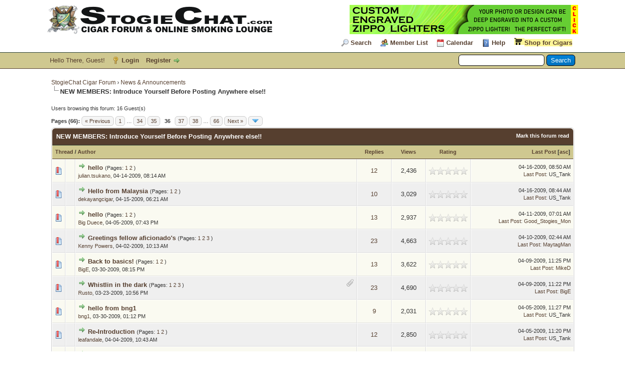

--- FILE ---
content_type: text/html; charset=UTF-8
request_url: https://www.stogiechat.com/forum/forum-23-page-36.html
body_size: 11829
content:
<!DOCTYPE html PUBLIC "-//W3C//DTD XHTML 1.0 Transitional//EN" "http://www.w3.org/TR/xhtml1/DTD/xhtml1-transitional.dtd"><!-- start: forumdisplay -->
<html xml:lang="en" lang="en" xmlns="http://www.w3.org/1999/xhtml">
<head>
<title>StogieChat Cigar Forum - NEW MEMBERS: Introduce Yourself Before Posting Anywhere else!! </title>
<!-- start: headerinclude -->
<meta name="keywords" content="cigar forum,cigar,smoking,cigars" />
<meta name="description" content="StogieChat cigar forum is a FREE online community of cigar smokers.  Join our forum and lets talk about premium cigars." />
<meta name="robots" content="index,follow" />
<meta name="author" content="StogieChat Cigar Forum" />
<meta name="copyright" content="Copyright 1999-2014 StogieChat Cigar Forum" />
<META NAME="Designer" CONTENT="StogieChat Cigar Forum" />
<link rel=”shortcut icon” href=”http://www.stogiechat.com/favicon.ico” mce_href=”http://www.stogiechat.com/favicon.ico” />

<link rel="alternate" type="application/rss+xml" title="Latest Threads (RSS 2.0)" href="https://www.stogiechat.com/forum/syndication.php" />
<link rel="alternate" type="application/atom+xml" title="Latest Threads (Atom 1.0)" href="https://www.stogiechat.com/forum/syndication.php?type=atom1.0" />
<meta http-equiv="Content-Type" content="text/html; charset=UTF-8" />
<meta http-equiv="Content-Script-Type" content="text/javascript" />
<script type="text/javascript" src="https://www.stogiechat.com/forum/jscripts/jquery.js?ver=1813"></script>
<script type="text/javascript" src="https://www.stogiechat.com/forum/jscripts/jquery.plugins.min.js?ver=1813"></script>
<script type="text/javascript" src="https://www.stogiechat.com/forum/jscripts/general.js?ver=1817"></script>

<link type="text/css" rel="stylesheet" href="https://www.stogiechat.com/forum/cache/themes/theme4/global.min.css?t=1744861321" />
<link type="text/css" rel="stylesheet" href="https://www.stogiechat.com/forum/cache/themes/theme1/star_ratings.min.css?t=1647322766" />
<link type="text/css" rel="stylesheet" href="https://www.stogiechat.com/forum/cache/themes/theme1/thread_status.min.css?t=1647322766" />
<link type="text/css" rel="stylesheet" href="https://www.stogiechat.com/forum/cache/themes/theme1/css3.min.css?t=1647322766" />

<script type="text/javascript">
<!--
	lang.unknown_error = "An unknown error has occurred.";

	lang.select2_match = "One result is available, press enter to select it.";
	lang.select2_matches = "{1} results are available, use up and down arrow keys to navigate.";
	lang.select2_nomatches = "No matches found";
	lang.select2_inputtooshort_single = "Please enter one or more character";
	lang.select2_inputtooshort_plural = "Please enter {1} or more characters";
	lang.select2_inputtoolong_single = "Please delete one character";
	lang.select2_inputtoolong_plural = "Please delete {1} characters";
	lang.select2_selectiontoobig_single = "You can only select one item";
	lang.select2_selectiontoobig_plural = "You can only select {1} items";
	lang.select2_loadmore = "Loading more results&hellip;";
	lang.select2_searching = "Searching&hellip;";

	var cookieDomain = "";
	var cookiePath = "/forum/";
	var cookiePrefix = "SC_";
	var cookieSecureFlag = "1";
	var deleteevent_confirm = "Are you sure you want to delete this event?";
	var removeattach_confirm = "Are you sure you want to remove the selected attachment from this post?";
	var loading_text = 'Loading. <br />Please Wait&hellip;';
	var saving_changes = 'Saving changes&hellip;';
	var use_xmlhttprequest = "1";
	var my_post_key = "4198ac5f088b620737c388186d814c3a";
	var rootpath = "https://www.stogiechat.com/forum";
	var imagepath = "https://www.stogiechat.com/forum/images";
  	var yes_confirm = "Yes";
	var no_confirm = "No";
	var MyBBEditor = null;
	var spinner_image = "https://www.stogiechat.com/forum/images/spinner.gif";
	var spinner = "<img src='" + spinner_image +"' alt='' />";
	var modal_zindex = 9999;
// -->
</script>
<!-- end: headerinclude -->
<!-- start: forumdisplay_rssdiscovery -->
<link rel="alternate" type="application/rss+xml" title="Latest Threads in NEW MEMBERS: Introduce Yourself Before Posting Anywhere else!! (RSS 2.0)" href="https://www.stogiechat.com/forum/syndication.php?fid=23" />
<link rel="alternate" type="application/atom+xml" title="Latest Threads in NEW MEMBERS: Introduce Yourself Before Posting Anywhere else!! (Atom 1.0)" href="https://www.stogiechat.com/forum/syndication.php?type=atom1.0&amp;fid=23" />
<!-- end: forumdisplay_rssdiscovery -->
<script type="text/javascript">
<!--
	lang.no_new_posts = "Forum Contains No New Posts";
	lang.click_mark_read = "Click to mark this forum as read";
	lang.inline_edit_description = "(Click and hold to edit)";
	lang.post_fetch_error = "There was an error fetching the posts.";
// -->
</script>
<!-- jeditable (jquery) -->
<script type="text/javascript" src="https://www.stogiechat.com/forum/jscripts/jeditable/jeditable.min.js"></script>
<script type="text/javascript" src="https://www.stogiechat.com/forum/jscripts/inline_edit.js?ver=1821"></script>

<meta name="description" content="All new StogieChat members please post a HELLO post in this section before posting in other sections of the forum. That way we can properly welcome you to the forum and get to know you! You will not b" />
<link rel="canonical" href="https://www.stogiechat.com/forum/forum-23-page-36.html" />
</head>
<body>
<!-- start: header -->
<div id="container">
		<a name="top" id="top"></a>
		<div id="header">
			<div id="logo">
				<div class="wrapper">
					<a href="https://www.stogiechat.com/forum/index.php"><img src="/cigarlogo.png" alt="StogieChat Cigar Forum" title="StogieChat Cigar Forum" /></a>
<div style="float: right;">
<script language="JavaScript" type="text/javascript">
    ads = new Array(6);
    ads[0] = "<a href='https://tbs-cigars.com/' rel='sponsored nofollow' target='_blank' >" + 
             "<img style='margin: auto;' src='https://www.stogiechat.com/wp-content/uploads/2025/04/stogiechat-ad2.png' border='0' alt='Get your cigars for less at TBS-Cigars.com!' height='60px' width='468px' /></a>";
    ads[1] = "<a href='https://www.etsy.com/TurnerLaserEngraving/listing/885336966/' rel='nofollow' target='_blank'>" + 
             "<img style='margin: auto;' src='https://www.stogiechat.com/wp-content/uploads/2021/02/Custom-Zippo-Lighters.png' border='0' height='60px' width='468px'/></a>";
    ads[2] = "<a href='https://www.etsy.com/TurnerLaserEngraving/listing/885336966/' rel='nofollow' target='_blank'>" + 
             "<img style='margin: auto;' src='https://www.stogiechat.com/wp-content/uploads/2021/02/Custom-Zippo-Lighters.png' border='0' height='60px' width='468px'/></a>";
    ads[3] = "<a href='https://www.etsy.com/TurnerLaserEngraving/listing/885336966/' rel='nofollow' target='_blank'>" + 
             "<img style='margin: auto;' src='https://www.stogiechat.com/wp-content/uploads/2021/02/Custom-Zippo-Lighters.png' border='0' height='60px' width='468px'/></a>";
    ads[4] = "<a href='https://www.etsy.com/TurnerLaserEngraving/listing/885336966/' rel='nofollow' target='_blank'>" + 
             "<img style='margin: auto;' src='https://www.stogiechat.com/wp-content/uploads/2021/02/Custom-Zippo-Lighters.png' border='0' height='60px' width='468px'/></a>";
    ads[5] = "<a href='https://www.etsy.com/TurnerLaserEngraving/listing/885336966/' rel='nofollow' target='_blank'>" + 
             "<img style='margin: auto;' src='https://www.stogiechat.com/wp-content/uploads/2021/02/Custom-Zippo-Lighters.png' border='0' height='60px' width='468px'/></a>";
    index = Math.floor(Math.random() * ads.length);
    document.write(ads[index]); 
</script>

</div><BR><BR>
					<ul class="menu top_links">
						<!-- start: header_menu_search -->
<li><a href="https://www.stogiechat.com/forum/search.php" class="search">Search</a></li>
<!-- end: header_menu_search -->
						<!-- start: header_menu_memberlist -->
<li><a href="https://www.stogiechat.com/forum/memberlist.php" class="memberlist">Member List</a></li>
<!-- end: header_menu_memberlist -->
						<!-- start: header_menu_calendar -->
<li><a href="https://www.stogiechat.com/forum/calendar.php" class="calendar">Calendar</a></li>
<!-- end: header_menu_calendar -->
						<li><a href="https://www.stogiechat.com/forum/misc.php?action=help" class="help">Help</a></li>
                                                <li><a class="noicon" style="background-image: none; padding-left: 0px;" href="https://www.stogiechat.com/shop/"><img style="padding-right:5px; background:#fff699;" src="/forum/images/toplinks/sccart.gif" alt="Shop for Cigars" title="Shop for Cigars" /><span style="background:#fff699;">Shop for Cigars</span></a></li>
					</ul>
				</div>
			</div>
			<div id="panel">
				<div class="upper">
					<div class="wrapper">
						<!-- start: header_quicksearch -->
						<form action="https://www.stogiechat.com/forum/search.php">
						<fieldset id="search">
							<input name="keywords" type="text" class="textbox" />
							<input value="Search" type="submit" class="button" />
							<input type="hidden" name="action" value="do_search" />
							<input type="hidden" name="postthread" value="1" />
						</fieldset>
						</form>
<!-- end: header_quicksearch -->
						<!-- start: header_welcomeblock_guest -->
						<!-- Continuation of div(class="upper") as opened in the header template -->
						<span class="welcome">Hello There, Guest! <a href="https://www.stogiechat.com/forum/member.php?action=login" onclick="$('#quick_login').modal({ fadeDuration: 250, keepelement: true, zIndex: (typeof modal_zindex !== 'undefined' ? modal_zindex : 9999) }); return false;" class="login">Login</a> <a href="https://www.stogiechat.com/forum/member.php?action=register" class="register">Register</a></span>
					</div>
				</div>
				<div class="modal" id="quick_login" style="display: none;">
					<form method="post" action="https://www.stogiechat.com/forum/member.php">
						<input name="action" type="hidden" value="do_login" />
						<input name="url" type="hidden" value="" />
						<input name="quick_login" type="hidden" value="1" />
						<input name="my_post_key" type="hidden" value="4198ac5f088b620737c388186d814c3a" />
						<table width="100%" cellspacing="0" cellpadding="5" border="0" class="tborder">
							<tr>
								<td class="thead" colspan="2"><strong>Login</strong></td>
							</tr>
							<!-- start: header_welcomeblock_guest_login_modal -->
<tr>
	<td class="trow1" width="25%"><strong>Username:</strong></td>
	<td class="trow1"><input name="quick_username" id="quick_login_username" type="text" value="" class="textbox initial_focus" /></td>
</tr>
<tr>
	<td class="trow2"><strong>Password:</strong></td>
	<td class="trow2">
		<input name="quick_password" id="quick_login_password" type="password" value="" class="textbox" /><br />
		<a href="https://www.stogiechat.com/forum/member.php?action=lostpw" class="lost_password">Lost Password?</a>
	</td>
</tr>
<tr>
	<td class="trow1">&nbsp;</td>
	<td class="trow1 remember_me">
		<input name="quick_remember" id="quick_login_remember" type="checkbox" value="yes" class="checkbox" checked="checked" />
		<label for="quick_login_remember">Remember me</label>
	</td>
</tr>
<tr>
	<td class="trow2" colspan="2">
		<div align="center"><input name="submit" type="submit" class="button" value="Login" /></div>
	</td>
</tr>
<!-- end: header_welcomeblock_guest_login_modal -->
						</table>
					</form>
				</div>
				<script type="text/javascript">
					$("#quick_login input[name='url']").val($(location).attr('href'));
				</script>
<!-- end: header_welcomeblock_guest -->
					<!-- </div> in header_welcomeblock_member and header_welcomeblock_guest -->
				<!-- </div> in header_welcomeblock_member and header_welcomeblock_guest -->
			</div>
		</div>
		<div id="content">
			<div class="wrapper">
				
				
				
				
				
				
				<!-- start: nav -->
<div class="navigation">
<!-- start: nav_bit -->
<a href="https://www.stogiechat.com/forum/index.php">StogieChat Cigar Forum</a><!-- start: nav_sep -->
&rsaquo;
<!-- end: nav_sep -->
<!-- end: nav_bit --><!-- start: nav_bit -->
<a href="forum-3.html">News &amp; Announcements</a>
<!-- end: nav_bit --><!-- start: nav_sep_active -->
<br /><img src="https://www.stogiechat.com/forum/images/nav_bit.png" alt="" />
<!-- end: nav_sep_active --><!-- start: nav_bit_active -->
<span class="active">NEW MEMBERS: Introduce Yourself Before Posting Anywhere else!!</span>
<!-- end: nav_bit_active -->
</div>
<!-- end: nav -->
				<br />
<!-- end: header -->

<!-- start: forumdisplay_usersbrowsing -->
<span class="smalltext">Users browsing this forum: 16 Guest(s)</span><br />
<!-- end: forumdisplay_usersbrowsing -->


<!-- start: forumdisplay_threadlist -->
<div class="float_left">
	<!-- start: multipage -->
<div class="pagination">
<span class="pages">Pages (66):</span>
<!-- start: multipage_prevpage -->
<a href="forum-23-page-35.html" class="pagination_previous">&laquo; Previous</a>
<!-- end: multipage_prevpage --><!-- start: multipage_start -->
<a href="forum-23.html" class="pagination_first">1</a>  &hellip;
<!-- end: multipage_start --><!-- start: multipage_page -->
<a href="forum-23-page-34.html" class="pagination_page">34</a>
<!-- end: multipage_page --><!-- start: multipage_page -->
<a href="forum-23-page-35.html" class="pagination_page">35</a>
<!-- end: multipage_page --><!-- start: multipage_page_current -->
 <span class="pagination_current">36</span>
<!-- end: multipage_page_current --><!-- start: multipage_page -->
<a href="forum-23-page-37.html" class="pagination_page">37</a>
<!-- end: multipage_page --><!-- start: multipage_page -->
<a href="forum-23-page-38.html" class="pagination_page">38</a>
<!-- end: multipage_page --><!-- start: multipage_end -->
&hellip;  <a href="forum-23-page-66.html" class="pagination_last">66</a>
<!-- end: multipage_end --><!-- start: multipage_nextpage -->
<a href="forum-23-page-37.html" class="pagination_next">Next &raquo;</a>
<!-- end: multipage_nextpage --><!-- start: multipage_jump_page -->
<div class="popup_menu drop_go_page" style="display: none;">
	<form action="forum-23.html" method="post">
		<label for="page">Jump to page:</label> <input type="number" class="textbox" name="page" value="36" size="4" min="1" max="66" />
		<input type="submit" class="button" value="Go" />
	</form>
</div>
<a href="javascript:void(0)" class="go_page" title="Jump to page"><img src="https://www.stogiechat.com/forum/images/arrow_down.png" alt="Jump to page" /></a>&nbsp;
<script type="text/javascript">
	var go_page = 'go_page_' + $(".go_page").length;
	$(".go_page").last().attr('id', go_page);
	$(".drop_go_page").last().attr('id', go_page + '_popup');
	$('#' + go_page).popupMenu(false).on('click', function() {
		var drop_go_page = $(this).prev('.drop_go_page');
		if (drop_go_page.is(':visible')) {
			drop_go_page.find('.textbox').trigger('focus');
		}
	});
</script>
<!-- end: multipage_jump_page -->
</div>
<!-- end: multipage -->
</div>
<div class="float_right">
	
</div>
<table border="0" cellspacing="0" cellpadding="5" class="tborder clear">
	<tr>
		<td class="thead" colspan="7">
			<div class="float_right">
				<span class="smalltext"><strong><a href="misc.php?action=markread&amp;fid=23">Mark this forum read</a></strong></span>
			</div>
			<div>
				<strong>NEW MEMBERS: Introduce Yourself Before Posting Anywhere else!!</strong>
			</div>
		</td>
	</tr>
	<tr>
		<td class="tcat" colspan="3" width="66%"><span class="smalltext"><strong><a href="forum-23-page-36.html?datecut=9999&amp;prefix=0&amp;sortby=subject&amp;order=asc">Thread</a>  / <a href="forum-23-page-36.html?datecut=9999&amp;prefix=0&amp;sortby=starter&amp;order=asc">Author</a> </strong></span></td>
		<td class="tcat" align="center" width="7%"><span class="smalltext"><strong><a href="forum-23-page-36.html?datecut=9999&amp;prefix=0&amp;sortby=replies&amp;order=desc">Replies</a> </strong></span></td>
		<td class="tcat" align="center" width="7%"><span class="smalltext"><strong><a href="forum-23-page-36.html?datecut=9999&amp;prefix=0&amp;sortby=views&amp;order=desc">Views</a> </strong></span></td>
		<!-- start: forumdisplay_threadlist_rating -->
	<td class="tcat" align="center" width="80">
		<span class="smalltext"><strong><a href="forum-23-page-36.html?datecut=9999&amp;prefix=0&amp;sortby=rating&amp;order=desc">Rating</a> </strong></span>
		<script type="text/javascript" src="https://www.stogiechat.com/forum/jscripts/rating.js?ver=1821"></script>
		<script type="text/javascript">
		<!--
			lang.stars = new Array();
			lang.stars[1] = "1 star out of 5";
			lang.stars[2] = "2 stars out of 5";
			lang.stars[3] = "3 stars out of 5";
			lang.stars[4] = "4 stars out of 5";
			lang.stars[5] = "5 stars out of 5";
			lang.ratings_update_error = "There was an error updating the rating.";
		// -->
		</script>
	</td>
<!-- end: forumdisplay_threadlist_rating -->
		<td class="tcat" align="right" width="20%"><span class="smalltext"><strong><a href="forum-23-page-36.html?datecut=9999&amp;prefix=0&amp;sortby=lastpost&amp;order=desc">Last Post</a> <!-- start: forumdisplay_orderarrow -->
<span class="smalltext">[<a href="forum-23-page-36.html?datecut=9999&amp;prefix=0&amp;sortby=lastpost&amp;order=asc">asc</a>]</span>
<!-- end: forumdisplay_orderarrow --></strong></span></td>
		
	</tr>
	
	
	<!-- start: forumdisplay_thread -->
<tr class="inline_row">
	<td align="center" class="trow1 forumdisplay_regular" width="2%"><span class="thread_status newhotfolder" title="New posts. Hot thread.">&nbsp;</span></td>
	<td align="center" class="trow1 forumdisplay_regular" width="2%">&nbsp;</td>
	<td class="trow1 forumdisplay_regular">
		
		<div>
          <span> <!-- start: forumdisplay_thread_gotounread -->
<a href="thread-3120-newpost.html"><img src="https://www.stogiechat.com/forum/images/jump.png" alt="Go to first unread post" title="Go to first unread post" /></a> 
<!-- end: forumdisplay_thread_gotounread --><span class=" subject_new" id="tid_3120"><a href="thread-3120.html">hello</a></span><!-- start: forumdisplay_thread_multipage -->
 <span class="smalltext">(Pages: <!-- start: forumdisplay_thread_multipage_page -->
<a href="thread-3120.html">1</a> 
<!-- end: forumdisplay_thread_multipage_page --><!-- start: forumdisplay_thread_multipage_page -->
<a href="thread-3120-page-2.html">2</a> 
<!-- end: forumdisplay_thread_multipage_page -->)</span>
<!-- end: forumdisplay_thread_multipage --></span>
			<div><span class="author smalltext"><a href="https://www.stogiechat.com/forum/user-882.html">julian.tsukano</a>, </span><span class="thread_start_datetime smalltext">04-14-2009, 08:14 AM</span></div>
		</div>
	</td>
	<td align="center" class="trow1 forumdisplay_regular"><a href="https://www.stogiechat.com/forum/misc.php?action=whoposted&tid=3120" onclick="MyBB.whoPosted(3120); return false;">12</a></td>
	<td align="center" class="trow1 forumdisplay_regular">2,436</td>
	<!-- start: forumdisplay_thread_rating -->
<td align="center" class="trow1 forumdisplay_regular" id="rating_table_3120">
		<ul class="star_rating star_rating_notrated" id="rating_thread_3120">
			<li style="width: 0%" class="current_rating" id="current_rating_3120">0 Vote(s) - 0 out of 5 in Average</li>
		</ul>
		<script type="text/javascript">
		<!--
			Rating.build_forumdisplay(3120, { width: '0', extra_class: ' star_rating_notrated', current_average: '0 Vote(s) - 0 out of 5 in Average' });
		// -->
		</script>
	</td>
<!-- end: forumdisplay_thread_rating -->
	<td class="trow1 forumdisplay_regular" style="white-space: nowrap; text-align: right;">
		<span class="lastpost smalltext">04-16-2009, 08:50 AM<br />
		<a href="thread-3120-lastpost.html">Last Post</a>: US_Tank</span>
	</td>

</tr>
<!-- end: forumdisplay_thread --><!-- start: forumdisplay_thread -->
<tr class="inline_row">
	<td align="center" class="trow2 forumdisplay_regular" width="2%"><span class="thread_status newhotfolder" title="New posts. Hot thread.">&nbsp;</span></td>
	<td align="center" class="trow2 forumdisplay_regular" width="2%">&nbsp;</td>
	<td class="trow2 forumdisplay_regular">
		
		<div>
          <span> <!-- start: forumdisplay_thread_gotounread -->
<a href="thread-3108-newpost.html"><img src="https://www.stogiechat.com/forum/images/jump.png" alt="Go to first unread post" title="Go to first unread post" /></a> 
<!-- end: forumdisplay_thread_gotounread --><span class=" subject_new" id="tid_3108"><a href="thread-3108.html">Hello from Malaysia</a></span><!-- start: forumdisplay_thread_multipage -->
 <span class="smalltext">(Pages: <!-- start: forumdisplay_thread_multipage_page -->
<a href="thread-3108.html">1</a> 
<!-- end: forumdisplay_thread_multipage_page --><!-- start: forumdisplay_thread_multipage_page -->
<a href="thread-3108-page-2.html">2</a> 
<!-- end: forumdisplay_thread_multipage_page -->)</span>
<!-- end: forumdisplay_thread_multipage --></span>
			<div><span class="author smalltext"><a href="https://www.stogiechat.com/forum/user-884.html">dekayangcigar</a>, </span><span class="thread_start_datetime smalltext">04-15-2009, 06:21 AM</span></div>
		</div>
	</td>
	<td align="center" class="trow2 forumdisplay_regular"><a href="https://www.stogiechat.com/forum/misc.php?action=whoposted&tid=3108" onclick="MyBB.whoPosted(3108); return false;">10</a></td>
	<td align="center" class="trow2 forumdisplay_regular">3,029</td>
	<!-- start: forumdisplay_thread_rating -->
<td align="center" class="trow2 forumdisplay_regular" id="rating_table_3108">
		<ul class="star_rating star_rating_notrated" id="rating_thread_3108">
			<li style="width: 0%" class="current_rating" id="current_rating_3108">0 Vote(s) - 0 out of 5 in Average</li>
		</ul>
		<script type="text/javascript">
		<!--
			Rating.build_forumdisplay(3108, { width: '0', extra_class: ' star_rating_notrated', current_average: '0 Vote(s) - 0 out of 5 in Average' });
		// -->
		</script>
	</td>
<!-- end: forumdisplay_thread_rating -->
	<td class="trow2 forumdisplay_regular" style="white-space: nowrap; text-align: right;">
		<span class="lastpost smalltext">04-16-2009, 08:44 AM<br />
		<a href="thread-3108-lastpost.html">Last Post</a>: US_Tank</span>
	</td>

</tr>
<!-- end: forumdisplay_thread --><!-- start: forumdisplay_thread -->
<tr class="inline_row">
	<td align="center" class="trow1 forumdisplay_regular" width="2%"><span class="thread_status newhotfolder" title="New posts. Hot thread.">&nbsp;</span></td>
	<td align="center" class="trow1 forumdisplay_regular" width="2%">&nbsp;</td>
	<td class="trow1 forumdisplay_regular">
		
		<div>
          <span> <!-- start: forumdisplay_thread_gotounread -->
<a href="thread-3218-newpost.html"><img src="https://www.stogiechat.com/forum/images/jump.png" alt="Go to first unread post" title="Go to first unread post" /></a> 
<!-- end: forumdisplay_thread_gotounread --><span class=" subject_new" id="tid_3218"><a href="thread-3218.html">hello</a></span><!-- start: forumdisplay_thread_multipage -->
 <span class="smalltext">(Pages: <!-- start: forumdisplay_thread_multipage_page -->
<a href="thread-3218.html">1</a> 
<!-- end: forumdisplay_thread_multipage_page --><!-- start: forumdisplay_thread_multipage_page -->
<a href="thread-3218-page-2.html">2</a> 
<!-- end: forumdisplay_thread_multipage_page -->)</span>
<!-- end: forumdisplay_thread_multipage --></span>
			<div><span class="author smalltext"><a href="https://www.stogiechat.com/forum/user-877.html">Big Duece</a>, </span><span class="thread_start_datetime smalltext">04-05-2009, 07:43 PM</span></div>
		</div>
	</td>
	<td align="center" class="trow1 forumdisplay_regular"><a href="https://www.stogiechat.com/forum/misc.php?action=whoposted&tid=3218" onclick="MyBB.whoPosted(3218); return false;">13</a></td>
	<td align="center" class="trow1 forumdisplay_regular">2,937</td>
	<!-- start: forumdisplay_thread_rating -->
<td align="center" class="trow1 forumdisplay_regular" id="rating_table_3218">
		<ul class="star_rating star_rating_notrated" id="rating_thread_3218">
			<li style="width: 0%" class="current_rating" id="current_rating_3218">0 Vote(s) - 0 out of 5 in Average</li>
		</ul>
		<script type="text/javascript">
		<!--
			Rating.build_forumdisplay(3218, { width: '0', extra_class: ' star_rating_notrated', current_average: '0 Vote(s) - 0 out of 5 in Average' });
		// -->
		</script>
	</td>
<!-- end: forumdisplay_thread_rating -->
	<td class="trow1 forumdisplay_regular" style="white-space: nowrap; text-align: right;">
		<span class="lastpost smalltext">04-11-2009, 07:01 AM<br />
		<a href="thread-3218-lastpost.html">Last Post</a>: <a href="https://www.stogiechat.com/forum/user-354.html">Good_Stogies_Mon</a></span>
	</td>

</tr>
<!-- end: forumdisplay_thread --><!-- start: forumdisplay_thread -->
<tr class="inline_row">
	<td align="center" class="trow2 forumdisplay_regular" width="2%"><span class="thread_status newhotfolder" title="New posts. Hot thread.">&nbsp;</span></td>
	<td align="center" class="trow2 forumdisplay_regular" width="2%">&nbsp;</td>
	<td class="trow2 forumdisplay_regular">
		
		<div>
          <span> <!-- start: forumdisplay_thread_gotounread -->
<a href="thread-3270-newpost.html"><img src="https://www.stogiechat.com/forum/images/jump.png" alt="Go to first unread post" title="Go to first unread post" /></a> 
<!-- end: forumdisplay_thread_gotounread --><span class=" subject_new" id="tid_3270"><a href="thread-3270.html">Greetings fellow aficionado's</a></span><!-- start: forumdisplay_thread_multipage -->
 <span class="smalltext">(Pages: <!-- start: forumdisplay_thread_multipage_page -->
<a href="thread-3270.html">1</a> 
<!-- end: forumdisplay_thread_multipage_page --><!-- start: forumdisplay_thread_multipage_page -->
<a href="thread-3270-page-2.html">2</a> 
<!-- end: forumdisplay_thread_multipage_page --><!-- start: forumdisplay_thread_multipage_page -->
<a href="thread-3270-page-3.html">3</a> 
<!-- end: forumdisplay_thread_multipage_page -->)</span>
<!-- end: forumdisplay_thread_multipage --></span>
			<div><span class="author smalltext"><a href="https://www.stogiechat.com/forum/user-872.html">Kenny Powers</a>, </span><span class="thread_start_datetime smalltext">04-02-2009, 10:13 AM</span></div>
		</div>
	</td>
	<td align="center" class="trow2 forumdisplay_regular"><a href="https://www.stogiechat.com/forum/misc.php?action=whoposted&tid=3270" onclick="MyBB.whoPosted(3270); return false;">23</a></td>
	<td align="center" class="trow2 forumdisplay_regular">4,663</td>
	<!-- start: forumdisplay_thread_rating -->
<td align="center" class="trow2 forumdisplay_regular" id="rating_table_3270">
		<ul class="star_rating star_rating_notrated" id="rating_thread_3270">
			<li style="width: 0%" class="current_rating" id="current_rating_3270">0 Vote(s) - 0 out of 5 in Average</li>
		</ul>
		<script type="text/javascript">
		<!--
			Rating.build_forumdisplay(3270, { width: '0', extra_class: ' star_rating_notrated', current_average: '0 Vote(s) - 0 out of 5 in Average' });
		// -->
		</script>
	</td>
<!-- end: forumdisplay_thread_rating -->
	<td class="trow2 forumdisplay_regular" style="white-space: nowrap; text-align: right;">
		<span class="lastpost smalltext">04-10-2009, 02:44 AM<br />
		<a href="thread-3270-lastpost.html">Last Post</a>: <a href="https://www.stogiechat.com/forum/user-351.html">MaytagMan</a></span>
	</td>

</tr>
<!-- end: forumdisplay_thread --><!-- start: forumdisplay_thread -->
<tr class="inline_row">
	<td align="center" class="trow1 forumdisplay_regular" width="2%"><span class="thread_status newhotfolder" title="New posts. Hot thread.">&nbsp;</span></td>
	<td align="center" class="trow1 forumdisplay_regular" width="2%">&nbsp;</td>
	<td class="trow1 forumdisplay_regular">
		
		<div>
          <span> <!-- start: forumdisplay_thread_gotounread -->
<a href="thread-3320-newpost.html"><img src="https://www.stogiechat.com/forum/images/jump.png" alt="Go to first unread post" title="Go to first unread post" /></a> 
<!-- end: forumdisplay_thread_gotounread --><span class=" subject_new" id="tid_3320"><a href="thread-3320.html">Back to basics!</a></span><!-- start: forumdisplay_thread_multipage -->
 <span class="smalltext">(Pages: <!-- start: forumdisplay_thread_multipage_page -->
<a href="thread-3320.html">1</a> 
<!-- end: forumdisplay_thread_multipage_page --><!-- start: forumdisplay_thread_multipage_page -->
<a href="thread-3320-page-2.html">2</a> 
<!-- end: forumdisplay_thread_multipage_page -->)</span>
<!-- end: forumdisplay_thread_multipage --></span>
			<div><span class="author smalltext"><a href="https://www.stogiechat.com/forum/user-13.html">BigE</a>, </span><span class="thread_start_datetime smalltext">03-30-2009, 08:15 PM</span></div>
		</div>
	</td>
	<td align="center" class="trow1 forumdisplay_regular"><a href="https://www.stogiechat.com/forum/misc.php?action=whoposted&tid=3320" onclick="MyBB.whoPosted(3320); return false;">13</a></td>
	<td align="center" class="trow1 forumdisplay_regular">3,622</td>
	<!-- start: forumdisplay_thread_rating -->
<td align="center" class="trow1 forumdisplay_regular" id="rating_table_3320">
		<ul class="star_rating star_rating_notrated" id="rating_thread_3320">
			<li style="width: 0%" class="current_rating" id="current_rating_3320">0 Vote(s) - 0 out of 5 in Average</li>
		</ul>
		<script type="text/javascript">
		<!--
			Rating.build_forumdisplay(3320, { width: '0', extra_class: ' star_rating_notrated', current_average: '0 Vote(s) - 0 out of 5 in Average' });
		// -->
		</script>
	</td>
<!-- end: forumdisplay_thread_rating -->
	<td class="trow1 forumdisplay_regular" style="white-space: nowrap; text-align: right;">
		<span class="lastpost smalltext">04-09-2009, 11:25 PM<br />
		<a href="thread-3320-lastpost.html">Last Post</a>: <a href="https://www.stogiechat.com/forum/user-14.html">MikeD</a></span>
	</td>

</tr>
<!-- end: forumdisplay_thread --><!-- start: forumdisplay_thread -->
<tr class="inline_row">
	<td align="center" class="trow2 forumdisplay_regular" width="2%"><span class="thread_status newhotfolder" title="New posts. Hot thread.">&nbsp;</span></td>
	<td align="center" class="trow2 forumdisplay_regular" width="2%">&nbsp;</td>
	<td class="trow2 forumdisplay_regular">
		<!-- start: forumdisplay_thread_attachment_count -->
<div class="float_right"><img src="https://www.stogiechat.com/forum/images/paperclip.png" alt="" title="This thread contains 1 attachment." /></div>
<!-- end: forumdisplay_thread_attachment_count -->
		<div>
          <span> <!-- start: forumdisplay_thread_gotounread -->
<a href="thread-3426-newpost.html"><img src="https://www.stogiechat.com/forum/images/jump.png" alt="Go to first unread post" title="Go to first unread post" /></a> 
<!-- end: forumdisplay_thread_gotounread --><span class=" subject_new" id="tid_3426"><a href="thread-3426.html">Whistlin in the dark</a></span><!-- start: forumdisplay_thread_multipage -->
 <span class="smalltext">(Pages: <!-- start: forumdisplay_thread_multipage_page -->
<a href="thread-3426.html">1</a> 
<!-- end: forumdisplay_thread_multipage_page --><!-- start: forumdisplay_thread_multipage_page -->
<a href="thread-3426-page-2.html">2</a> 
<!-- end: forumdisplay_thread_multipage_page --><!-- start: forumdisplay_thread_multipage_page -->
<a href="thread-3426-page-3.html">3</a> 
<!-- end: forumdisplay_thread_multipage_page -->)</span>
<!-- end: forumdisplay_thread_multipage --></span>
			<div><span class="author smalltext"><a href="https://www.stogiechat.com/forum/user-861.html">Rusto</a>, </span><span class="thread_start_datetime smalltext">03-23-2009, 10:56 PM</span></div>
		</div>
	</td>
	<td align="center" class="trow2 forumdisplay_regular"><a href="https://www.stogiechat.com/forum/misc.php?action=whoposted&tid=3426" onclick="MyBB.whoPosted(3426); return false;">23</a></td>
	<td align="center" class="trow2 forumdisplay_regular">4,690</td>
	<!-- start: forumdisplay_thread_rating -->
<td align="center" class="trow2 forumdisplay_regular" id="rating_table_3426">
		<ul class="star_rating star_rating_notrated" id="rating_thread_3426">
			<li style="width: 0%" class="current_rating" id="current_rating_3426">0 Vote(s) - 0 out of 5 in Average</li>
		</ul>
		<script type="text/javascript">
		<!--
			Rating.build_forumdisplay(3426, { width: '0', extra_class: ' star_rating_notrated', current_average: '0 Vote(s) - 0 out of 5 in Average' });
		// -->
		</script>
	</td>
<!-- end: forumdisplay_thread_rating -->
	<td class="trow2 forumdisplay_regular" style="white-space: nowrap; text-align: right;">
		<span class="lastpost smalltext">04-09-2009, 11:22 PM<br />
		<a href="thread-3426-lastpost.html">Last Post</a>: <a href="https://www.stogiechat.com/forum/user-13.html">BigE</a></span>
	</td>

</tr>
<!-- end: forumdisplay_thread --><!-- start: forumdisplay_thread -->
<tr class="inline_row">
	<td align="center" class="trow1 forumdisplay_regular" width="2%"><span class="thread_status newhotfolder" title="New posts. Hot thread.">&nbsp;</span></td>
	<td align="center" class="trow1 forumdisplay_regular" width="2%">&nbsp;</td>
	<td class="trow1 forumdisplay_regular">
		
		<div>
          <span> <!-- start: forumdisplay_thread_gotounread -->
<a href="thread-3325-newpost.html"><img src="https://www.stogiechat.com/forum/images/jump.png" alt="Go to first unread post" title="Go to first unread post" /></a> 
<!-- end: forumdisplay_thread_gotounread --><span class=" subject_new" id="tid_3325"><a href="thread-3325.html">hello from bng1</a></span></span>
			<div><span class="author smalltext"><a href="https://www.stogiechat.com/forum/user-869.html">bng1</a>, </span><span class="thread_start_datetime smalltext">03-30-2009, 01:12 PM</span></div>
		</div>
	</td>
	<td align="center" class="trow1 forumdisplay_regular"><a href="https://www.stogiechat.com/forum/misc.php?action=whoposted&tid=3325" onclick="MyBB.whoPosted(3325); return false;">9</a></td>
	<td align="center" class="trow1 forumdisplay_regular">2,031</td>
	<!-- start: forumdisplay_thread_rating -->
<td align="center" class="trow1 forumdisplay_regular" id="rating_table_3325">
		<ul class="star_rating star_rating_notrated" id="rating_thread_3325">
			<li style="width: 0%" class="current_rating" id="current_rating_3325">0 Vote(s) - 0 out of 5 in Average</li>
		</ul>
		<script type="text/javascript">
		<!--
			Rating.build_forumdisplay(3325, { width: '0', extra_class: ' star_rating_notrated', current_average: '0 Vote(s) - 0 out of 5 in Average' });
		// -->
		</script>
	</td>
<!-- end: forumdisplay_thread_rating -->
	<td class="trow1 forumdisplay_regular" style="white-space: nowrap; text-align: right;">
		<span class="lastpost smalltext">04-05-2009, 11:27 PM<br />
		<a href="thread-3325-lastpost.html">Last Post</a>: US_Tank</span>
	</td>

</tr>
<!-- end: forumdisplay_thread --><!-- start: forumdisplay_thread -->
<tr class="inline_row">
	<td align="center" class="trow2 forumdisplay_regular" width="2%"><span class="thread_status newhotfolder" title="New posts. Hot thread.">&nbsp;</span></td>
	<td align="center" class="trow2 forumdisplay_regular" width="2%">&nbsp;</td>
	<td class="trow2 forumdisplay_regular">
		
		<div>
          <span> <!-- start: forumdisplay_thread_gotounread -->
<a href="thread-3241-newpost.html"><img src="https://www.stogiechat.com/forum/images/jump.png" alt="Go to first unread post" title="Go to first unread post" /></a> 
<!-- end: forumdisplay_thread_gotounread --><span class=" subject_new" id="tid_3241"><a href="thread-3241.html">Re-Introduction</a></span><!-- start: forumdisplay_thread_multipage -->
 <span class="smalltext">(Pages: <!-- start: forumdisplay_thread_multipage_page -->
<a href="thread-3241.html">1</a> 
<!-- end: forumdisplay_thread_multipage_page --><!-- start: forumdisplay_thread_multipage_page -->
<a href="thread-3241-page-2.html">2</a> 
<!-- end: forumdisplay_thread_multipage_page -->)</span>
<!-- end: forumdisplay_thread_multipage --></span>
			<div><span class="author smalltext"><a href="https://www.stogiechat.com/forum/user-494.html">leafandale</a>, </span><span class="thread_start_datetime smalltext">04-04-2009, 10:43 AM</span></div>
		</div>
	</td>
	<td align="center" class="trow2 forumdisplay_regular"><a href="https://www.stogiechat.com/forum/misc.php?action=whoposted&tid=3241" onclick="MyBB.whoPosted(3241); return false;">12</a></td>
	<td align="center" class="trow2 forumdisplay_regular">2,850</td>
	<!-- start: forumdisplay_thread_rating -->
<td align="center" class="trow2 forumdisplay_regular" id="rating_table_3241">
		<ul class="star_rating star_rating_notrated" id="rating_thread_3241">
			<li style="width: 0%" class="current_rating" id="current_rating_3241">0 Vote(s) - 0 out of 5 in Average</li>
		</ul>
		<script type="text/javascript">
		<!--
			Rating.build_forumdisplay(3241, { width: '0', extra_class: ' star_rating_notrated', current_average: '0 Vote(s) - 0 out of 5 in Average' });
		// -->
		</script>
	</td>
<!-- end: forumdisplay_thread_rating -->
	<td class="trow2 forumdisplay_regular" style="white-space: nowrap; text-align: right;">
		<span class="lastpost smalltext">04-05-2009, 11:20 PM<br />
		<a href="thread-3241-lastpost.html">Last Post</a>: US_Tank</span>
	</td>

</tr>
<!-- end: forumdisplay_thread --><!-- start: forumdisplay_thread -->
<tr class="inline_row">
	<td align="center" class="trow1 forumdisplay_regular" width="2%"><span class="thread_status newhotfolder" title="New posts. Hot thread.">&nbsp;</span></td>
	<td align="center" class="trow1 forumdisplay_regular" width="2%">&nbsp;</td>
	<td class="trow1 forumdisplay_regular">
		
		<div>
          <span> <!-- start: forumdisplay_thread_gotounread -->
<a href="thread-3223-newpost.html"><img src="https://www.stogiechat.com/forum/images/jump.png" alt="Go to first unread post" title="Go to first unread post" /></a> 
<!-- end: forumdisplay_thread_gotounread --><span class=" subject_new" id="tid_3223"><a href="thread-3223.html">Hello</a></span><!-- start: forumdisplay_thread_multipage -->
 <span class="smalltext">(Pages: <!-- start: forumdisplay_thread_multipage_page -->
<a href="thread-3223.html">1</a> 
<!-- end: forumdisplay_thread_multipage_page --><!-- start: forumdisplay_thread_multipage_page -->
<a href="thread-3223-page-2.html">2</a> 
<!-- end: forumdisplay_thread_multipage_page -->)</span>
<!-- end: forumdisplay_thread_multipage --></span>
			<div><span class="author smalltext"><a href="https://www.stogiechat.com/forum/user-876.html">Gordo252</a>, </span><span class="thread_start_datetime smalltext">04-05-2009, 01:59 PM</span></div>
		</div>
	</td>
	<td align="center" class="trow1 forumdisplay_regular"><a href="https://www.stogiechat.com/forum/misc.php?action=whoposted&tid=3223" onclick="MyBB.whoPosted(3223); return false;">12</a></td>
	<td align="center" class="trow1 forumdisplay_regular">2,576</td>
	<!-- start: forumdisplay_thread_rating -->
<td align="center" class="trow1 forumdisplay_regular" id="rating_table_3223">
		<ul class="star_rating star_rating_notrated" id="rating_thread_3223">
			<li style="width: 0%" class="current_rating" id="current_rating_3223">0 Vote(s) - 0 out of 5 in Average</li>
		</ul>
		<script type="text/javascript">
		<!--
			Rating.build_forumdisplay(3223, { width: '0', extra_class: ' star_rating_notrated', current_average: '0 Vote(s) - 0 out of 5 in Average' });
		// -->
		</script>
	</td>
<!-- end: forumdisplay_thread_rating -->
	<td class="trow1 forumdisplay_regular" style="white-space: nowrap; text-align: right;">
		<span class="lastpost smalltext">04-05-2009, 11:09 PM<br />
		<a href="thread-3223-lastpost.html">Last Post</a>: US_Tank</span>
	</td>

</tr>
<!-- end: forumdisplay_thread --><!-- start: forumdisplay_thread -->
<tr class="inline_row">
	<td align="center" class="trow2 forumdisplay_regular" width="2%"><span class="thread_status newhotfolder" title="New posts. Hot thread.">&nbsp;</span></td>
	<td align="center" class="trow2 forumdisplay_regular" width="2%">&nbsp;</td>
	<td class="trow2 forumdisplay_regular">
		
		<div>
          <span> <!-- start: forumdisplay_thread_gotounread -->
<a href="thread-3380-newpost.html"><img src="https://www.stogiechat.com/forum/images/jump.png" alt="Go to first unread post" title="Go to first unread post" /></a> 
<!-- end: forumdisplay_thread_gotounread --><span class=" subject_new" id="tid_3380"><a href="thread-3380.html">Greetings from merida, mexico</a></span></span>
			<div><span class="author smalltext"><a href="https://www.stogiechat.com/forum/user-866.html">Don Andres</a>, </span><span class="thread_start_datetime smalltext">03-26-2009, 10:50 PM</span></div>
		</div>
	</td>
	<td align="center" class="trow2 forumdisplay_regular"><a href="https://www.stogiechat.com/forum/misc.php?action=whoposted&tid=3380" onclick="MyBB.whoPosted(3380); return false;">5</a></td>
	<td align="center" class="trow2 forumdisplay_regular">1,852</td>
	<!-- start: forumdisplay_thread_rating -->
<td align="center" class="trow2 forumdisplay_regular" id="rating_table_3380">
		<ul class="star_rating star_rating_notrated" id="rating_thread_3380">
			<li style="width: 0%" class="current_rating" id="current_rating_3380">0 Vote(s) - 0 out of 5 in Average</li>
		</ul>
		<script type="text/javascript">
		<!--
			Rating.build_forumdisplay(3380, { width: '0', extra_class: ' star_rating_notrated', current_average: '0 Vote(s) - 0 out of 5 in Average' });
		// -->
		</script>
	</td>
<!-- end: forumdisplay_thread_rating -->
	<td class="trow2 forumdisplay_regular" style="white-space: nowrap; text-align: right;">
		<span class="lastpost smalltext">04-01-2009, 08:55 PM<br />
		<a href="thread-3380-lastpost.html">Last Post</a>: <a href="https://www.stogiechat.com/forum/user-674.html">stogiedad.1</a></span>
	</td>

</tr>
<!-- end: forumdisplay_thread --><!-- start: forumdisplay_thread -->
<tr class="inline_row">
	<td align="center" class="trow1 forumdisplay_regular" width="2%"><span class="thread_status newhotfolder" title="New posts. Hot thread.">&nbsp;</span></td>
	<td align="center" class="trow1 forumdisplay_regular" width="2%">&nbsp;</td>
	<td class="trow1 forumdisplay_regular">
		
		<div>
          <span> <!-- start: forumdisplay_thread_gotounread -->
<a href="thread-3400-newpost.html"><img src="https://www.stogiechat.com/forum/images/jump.png" alt="Go to first unread post" title="Go to first unread post" /></a> 
<!-- end: forumdisplay_thread_gotounread --><span class=" subject_new" id="tid_3400"><a href="thread-3400.html">Relaxing with rum,stogie, and new friends</a></span><!-- start: forumdisplay_thread_multipage -->
 <span class="smalltext">(Pages: <!-- start: forumdisplay_thread_multipage_page -->
<a href="thread-3400.html">1</a> 
<!-- end: forumdisplay_thread_multipage_page --><!-- start: forumdisplay_thread_multipage_page -->
<a href="thread-3400-page-2.html">2</a> 
<!-- end: forumdisplay_thread_multipage_page --><!-- start: forumdisplay_thread_multipage_page -->
<a href="thread-3400-page-3.html">3</a> 
<!-- end: forumdisplay_thread_multipage_page -->)</span>
<!-- end: forumdisplay_thread_multipage --></span>
			<div><span class="author smalltext"><a href="https://www.stogiechat.com/forum/user-864.html">cigarsandrum</a>, </span><span class="thread_start_datetime smalltext">03-25-2009, 07:24 PM</span></div>
		</div>
	</td>
	<td align="center" class="trow1 forumdisplay_regular"><a href="https://www.stogiechat.com/forum/misc.php?action=whoposted&tid=3400" onclick="MyBB.whoPosted(3400); return false;">20</a></td>
	<td align="center" class="trow1 forumdisplay_regular">4,212</td>
	<!-- start: forumdisplay_thread_rating -->
<td align="center" class="trow1 forumdisplay_regular" id="rating_table_3400">
		<ul class="star_rating star_rating_notrated" id="rating_thread_3400">
			<li style="width: 0%" class="current_rating" id="current_rating_3400">0 Vote(s) - 0 out of 5 in Average</li>
		</ul>
		<script type="text/javascript">
		<!--
			Rating.build_forumdisplay(3400, { width: '0', extra_class: ' star_rating_notrated', current_average: '0 Vote(s) - 0 out of 5 in Average' });
		// -->
		</script>
	</td>
<!-- end: forumdisplay_thread_rating -->
	<td class="trow1 forumdisplay_regular" style="white-space: nowrap; text-align: right;">
		<span class="lastpost smalltext">03-30-2009, 08:39 PM<br />
		<a href="thread-3400-lastpost.html">Last Post</a>: <a href="https://www.stogiechat.com/forum/user-677.html">Matt-N-Ga.</a></span>
	</td>

</tr>
<!-- end: forumdisplay_thread --><!-- start: forumdisplay_thread -->
<tr class="inline_row">
	<td align="center" class="trow2 forumdisplay_regular" width="2%"><span class="thread_status newhotfolder" title="New posts. Hot thread.">&nbsp;</span></td>
	<td align="center" class="trow2 forumdisplay_regular" width="2%">&nbsp;</td>
	<td class="trow2 forumdisplay_regular">
		<!-- start: forumdisplay_thread_attachment_count -->
<div class="float_right"><img src="https://www.stogiechat.com/forum/images/paperclip.png" alt="" title="This thread contains 1 attachment." /></div>
<!-- end: forumdisplay_thread_attachment_count -->
		<div>
          <span> <!-- start: forumdisplay_thread_gotounread -->
<a href="thread-3355-newpost.html"><img src="https://www.stogiechat.com/forum/images/jump.png" alt="Go to first unread post" title="Go to first unread post" /></a> 
<!-- end: forumdisplay_thread_gotounread --><span class=" subject_new" id="tid_3355"><a href="thread-3355.html">Hello from Bellevue Wa</a></span><!-- start: forumdisplay_thread_multipage -->
 <span class="smalltext">(Pages: <!-- start: forumdisplay_thread_multipage_page -->
<a href="thread-3355.html">1</a> 
<!-- end: forumdisplay_thread_multipage_page --><!-- start: forumdisplay_thread_multipage_page -->
<a href="thread-3355-page-2.html">2</a> 
<!-- end: forumdisplay_thread_multipage_page --><!-- start: forumdisplay_thread_multipage_page -->
<a href="thread-3355-page-3.html">3</a> 
<!-- end: forumdisplay_thread_multipage_page -->)</span>
<!-- end: forumdisplay_thread_multipage --></span>
			<div><span class="author smalltext"><a href="https://www.stogiechat.com/forum/user-868.html">RC0809</a>, </span><span class="thread_start_datetime smalltext">03-28-2009, 06:02 PM</span></div>
		</div>
	</td>
	<td align="center" class="trow2 forumdisplay_regular"><a href="https://www.stogiechat.com/forum/misc.php?action=whoposted&tid=3355" onclick="MyBB.whoPosted(3355); return false;">23</a></td>
	<td align="center" class="trow2 forumdisplay_regular">5,687</td>
	<!-- start: forumdisplay_thread_rating -->
<td align="center" class="trow2 forumdisplay_regular" id="rating_table_3355">
		<ul class="star_rating star_rating_notrated" id="rating_thread_3355">
			<li style="width: 0%" class="current_rating" id="current_rating_3355">0 Vote(s) - 0 out of 5 in Average</li>
		</ul>
		<script type="text/javascript">
		<!--
			Rating.build_forumdisplay(3355, { width: '0', extra_class: ' star_rating_notrated', current_average: '0 Vote(s) - 0 out of 5 in Average' });
		// -->
		</script>
	</td>
<!-- end: forumdisplay_thread_rating -->
	<td class="trow2 forumdisplay_regular" style="white-space: nowrap; text-align: right;">
		<span class="lastpost smalltext">03-29-2009, 10:45 PM<br />
		<a href="thread-3355-lastpost.html">Last Post</a>: <a href="https://www.stogiechat.com/forum/user-354.html">Good_Stogies_Mon</a></span>
	</td>

</tr>
<!-- end: forumdisplay_thread --><!-- start: forumdisplay_thread -->
<tr class="inline_row">
	<td align="center" class="trow1 forumdisplay_regular" width="2%"><span class="thread_status newhotfolder" title="New posts. Hot thread.">&nbsp;</span></td>
	<td align="center" class="trow1 forumdisplay_regular" width="2%">&nbsp;</td>
	<td class="trow1 forumdisplay_regular">
		
		<div>
          <span> <!-- start: forumdisplay_thread_gotounread -->
<a href="thread-3411-newpost.html"><img src="https://www.stogiechat.com/forum/images/jump.png" alt="Go to first unread post" title="Go to first unread post" /></a> 
<!-- end: forumdisplay_thread_gotounread --><span class=" subject_new" id="tid_3411"><a href="thread-3411.html">hello from jax fl</a></span><!-- start: forumdisplay_thread_multipage -->
 <span class="smalltext">(Pages: <!-- start: forumdisplay_thread_multipage_page -->
<a href="thread-3411.html">1</a> 
<!-- end: forumdisplay_thread_multipage_page --><!-- start: forumdisplay_thread_multipage_page -->
<a href="thread-3411-page-2.html">2</a> 
<!-- end: forumdisplay_thread_multipage_page -->)</span>
<!-- end: forumdisplay_thread_multipage --></span>
			<div><span class="author smalltext"><a href="https://www.stogiechat.com/forum/user-862.html">21trecool12</a>, </span><span class="thread_start_datetime smalltext">03-24-2009, 11:59 PM</span></div>
		</div>
	</td>
	<td align="center" class="trow1 forumdisplay_regular"><a href="https://www.stogiechat.com/forum/misc.php?action=whoposted&tid=3411" onclick="MyBB.whoPosted(3411); return false;">16</a></td>
	<td align="center" class="trow1 forumdisplay_regular">4,568</td>
	<!-- start: forumdisplay_thread_rating -->
<td align="center" class="trow1 forumdisplay_regular" id="rating_table_3411">
		<ul class="star_rating star_rating_notrated" id="rating_thread_3411">
			<li style="width: 0%" class="current_rating" id="current_rating_3411">0 Vote(s) - 0 out of 5 in Average</li>
		</ul>
		<script type="text/javascript">
		<!--
			Rating.build_forumdisplay(3411, { width: '0', extra_class: ' star_rating_notrated', current_average: '0 Vote(s) - 0 out of 5 in Average' });
		// -->
		</script>
	</td>
<!-- end: forumdisplay_thread_rating -->
	<td class="trow1 forumdisplay_regular" style="white-space: nowrap; text-align: right;">
		<span class="lastpost smalltext">03-27-2009, 03:32 PM<br />
		<a href="thread-3411-lastpost.html">Last Post</a>: <a href="https://www.stogiechat.com/forum/user-11.html">B-Dub Cigar Ambassador</a></span>
	</td>

</tr>
<!-- end: forumdisplay_thread --><!-- start: forumdisplay_thread -->
<tr class="inline_row">
	<td align="center" class="trow2 forumdisplay_regular" width="2%"><span class="thread_status newhotfolder" title="New posts. Hot thread.">&nbsp;</span></td>
	<td align="center" class="trow2 forumdisplay_regular" width="2%">&nbsp;</td>
	<td class="trow2 forumdisplay_regular">
		
		<div>
          <span> <!-- start: forumdisplay_thread_gotounread -->
<a href="thread-3434-newpost.html"><img src="https://www.stogiechat.com/forum/images/jump.png" alt="Go to first unread post" title="Go to first unread post" /></a> 
<!-- end: forumdisplay_thread_gotounread --><span class=" subject_new" id="tid_3434"><a href="thread-3434.html">Howdy From Hotlanta</a></span><!-- start: forumdisplay_thread_multipage -->
 <span class="smalltext">(Pages: <!-- start: forumdisplay_thread_multipage_page -->
<a href="thread-3434.html">1</a> 
<!-- end: forumdisplay_thread_multipage_page --><!-- start: forumdisplay_thread_multipage_page -->
<a href="thread-3434-page-2.html">2</a> 
<!-- end: forumdisplay_thread_multipage_page --><!-- start: forumdisplay_thread_multipage_page -->
<a href="thread-3434-page-3.html">3</a> 
<!-- end: forumdisplay_thread_multipage_page -->)</span>
<!-- end: forumdisplay_thread_multipage --></span>
			<div><span class="author smalltext"><a href="https://www.stogiechat.com/forum/user-860.html">brianhewitt</a>, </span><span class="thread_start_datetime smalltext">03-23-2009, 04:41 PM</span></div>
		</div>
	</td>
	<td align="center" class="trow2 forumdisplay_regular"><a href="https://www.stogiechat.com/forum/misc.php?action=whoposted&tid=3434" onclick="MyBB.whoPosted(3434); return false;">22</a></td>
	<td align="center" class="trow2 forumdisplay_regular">4,866</td>
	<!-- start: forumdisplay_thread_rating -->
<td align="center" class="trow2 forumdisplay_regular" id="rating_table_3434">
		<ul class="star_rating star_rating_notrated" id="rating_thread_3434">
			<li style="width: 0%" class="current_rating" id="current_rating_3434">0 Vote(s) - 0 out of 5 in Average</li>
		</ul>
		<script type="text/javascript">
		<!--
			Rating.build_forumdisplay(3434, { width: '0', extra_class: ' star_rating_notrated', current_average: '0 Vote(s) - 0 out of 5 in Average' });
		// -->
		</script>
	</td>
<!-- end: forumdisplay_thread_rating -->
	<td class="trow2 forumdisplay_regular" style="white-space: nowrap; text-align: right;">
		<span class="lastpost smalltext">03-26-2009, 10:11 PM<br />
		<a href="thread-3434-lastpost.html">Last Post</a>: <a href="https://www.stogiechat.com/forum/user-70.html">Poriggity</a></span>
	</td>

</tr>
<!-- end: forumdisplay_thread --><!-- start: forumdisplay_thread -->
<tr class="inline_row">
	<td align="center" class="trow1 forumdisplay_regular" width="2%"><span class="thread_status newhotfolder" title="New posts. Hot thread.">&nbsp;</span></td>
	<td align="center" class="trow1 forumdisplay_regular" width="2%">&nbsp;</td>
	<td class="trow1 forumdisplay_regular">
		
		<div>
          <span> <!-- start: forumdisplay_thread_gotounread -->
<a href="thread-3443-newpost.html"><img src="https://www.stogiechat.com/forum/images/jump.png" alt="Go to first unread post" title="Go to first unread post" /></a> 
<!-- end: forumdisplay_thread_gotounread --><span class=" subject_new" id="tid_3443"><a href="thread-3443.html">New here</a></span><!-- start: forumdisplay_thread_multipage -->
 <span class="smalltext">(Pages: <!-- start: forumdisplay_thread_multipage_page -->
<a href="thread-3443.html">1</a> 
<!-- end: forumdisplay_thread_multipage_page --><!-- start: forumdisplay_thread_multipage_page -->
<a href="thread-3443-page-2.html">2</a> 
<!-- end: forumdisplay_thread_multipage_page -->)</span>
<!-- end: forumdisplay_thread_multipage --></span>
			<div><span class="author smalltext"><a href="https://www.stogiechat.com/forum/user-859.html">danc</a>, </span><span class="thread_start_datetime smalltext">03-22-2009, 08:03 PM</span></div>
		</div>
	</td>
	<td align="center" class="trow1 forumdisplay_regular"><a href="https://www.stogiechat.com/forum/misc.php?action=whoposted&tid=3443" onclick="MyBB.whoPosted(3443); return false;">14</a></td>
	<td align="center" class="trow1 forumdisplay_regular">2,904</td>
	<!-- start: forumdisplay_thread_rating -->
<td align="center" class="trow1 forumdisplay_regular" id="rating_table_3443">
		<ul class="star_rating star_rating_notrated" id="rating_thread_3443">
			<li style="width: 0%" class="current_rating" id="current_rating_3443">0 Vote(s) - 0 out of 5 in Average</li>
		</ul>
		<script type="text/javascript">
		<!--
			Rating.build_forumdisplay(3443, { width: '0', extra_class: ' star_rating_notrated', current_average: '0 Vote(s) - 0 out of 5 in Average' });
		// -->
		</script>
	</td>
<!-- end: forumdisplay_thread_rating -->
	<td class="trow1 forumdisplay_regular" style="white-space: nowrap; text-align: right;">
		<span class="lastpost smalltext">03-23-2009, 11:48 PM<br />
		<a href="thread-3443-lastpost.html">Last Post</a>: US_Tank</span>
	</td>

</tr>
<!-- end: forumdisplay_thread --><!-- start: forumdisplay_thread -->
<tr class="inline_row">
	<td align="center" class="trow2 forumdisplay_regular" width="2%"><span class="thread_status newhotfolder" title="New posts. Hot thread.">&nbsp;</span></td>
	<td align="center" class="trow2 forumdisplay_regular" width="2%">&nbsp;</td>
	<td class="trow2 forumdisplay_regular">
		
		<div>
          <span> <!-- start: forumdisplay_thread_gotounread -->
<a href="thread-3453-newpost.html"><img src="https://www.stogiechat.com/forum/images/jump.png" alt="Go to first unread post" title="Go to first unread post" /></a> 
<!-- end: forumdisplay_thread_gotounread --><span class=" subject_new" id="tid_3453"><a href="thread-3453.html">New to Stogie Chat</a></span><!-- start: forumdisplay_thread_multipage -->
 <span class="smalltext">(Pages: <!-- start: forumdisplay_thread_multipage_page -->
<a href="thread-3453.html">1</a> 
<!-- end: forumdisplay_thread_multipage_page --><!-- start: forumdisplay_thread_multipage_page -->
<a href="thread-3453-page-2.html">2</a> 
<!-- end: forumdisplay_thread_multipage_page -->)</span>
<!-- end: forumdisplay_thread_multipage --></span>
			<div><span class="author smalltext"><a href="https://www.stogiechat.com/forum/user-857.html">cigarfanatic</a>, </span><span class="thread_start_datetime smalltext">03-22-2009, 10:14 AM</span></div>
		</div>
	</td>
	<td align="center" class="trow2 forumdisplay_regular"><a href="https://www.stogiechat.com/forum/misc.php?action=whoposted&tid=3453" onclick="MyBB.whoPosted(3453); return false;">14</a></td>
	<td align="center" class="trow2 forumdisplay_regular">3,278</td>
	<!-- start: forumdisplay_thread_rating -->
<td align="center" class="trow2 forumdisplay_regular" id="rating_table_3453">
		<ul class="star_rating star_rating_notrated" id="rating_thread_3453">
			<li style="width: 0%" class="current_rating" id="current_rating_3453">0 Vote(s) - 0 out of 5 in Average</li>
		</ul>
		<script type="text/javascript">
		<!--
			Rating.build_forumdisplay(3453, { width: '0', extra_class: ' star_rating_notrated', current_average: '0 Vote(s) - 0 out of 5 in Average' });
		// -->
		</script>
	</td>
<!-- end: forumdisplay_thread_rating -->
	<td class="trow2 forumdisplay_regular" style="white-space: nowrap; text-align: right;">
		<span class="lastpost smalltext">03-23-2009, 07:38 AM<br />
		<a href="thread-3453-lastpost.html">Last Post</a>: <a href="https://www.stogiechat.com/forum/user-356.html">steve047</a></span>
	</td>

</tr>
<!-- end: forumdisplay_thread --><!-- start: forumdisplay_thread -->
<tr class="inline_row">
	<td align="center" class="trow1 forumdisplay_regular" width="2%"><span class="thread_status newhotfolder" title="New posts. Hot thread.">&nbsp;</span></td>
	<td align="center" class="trow1 forumdisplay_regular" width="2%">&nbsp;</td>
	<td class="trow1 forumdisplay_regular">
		
		<div>
          <span> <!-- start: forumdisplay_thread_gotounread -->
<a href="thread-3550-newpost.html"><img src="https://www.stogiechat.com/forum/images/jump.png" alt="Go to first unread post" title="Go to first unread post" /></a> 
<!-- end: forumdisplay_thread_gotounread --><span class=" subject_new" id="tid_3550"><a href="thread-3550.html">Greeting from PA!</a></span><!-- start: forumdisplay_thread_multipage -->
 <span class="smalltext">(Pages: <!-- start: forumdisplay_thread_multipage_page -->
<a href="thread-3550.html">1</a> 
<!-- end: forumdisplay_thread_multipage_page --><!-- start: forumdisplay_thread_multipage_page -->
<a href="thread-3550-page-2.html">2</a> 
<!-- end: forumdisplay_thread_multipage_page --><!-- start: forumdisplay_thread_multipage_page -->
<a href="thread-3550-page-3.html">3</a> 
<!-- end: forumdisplay_thread_multipage_page -->)</span>
<!-- end: forumdisplay_thread_multipage --></span>
			<div><span class="author smalltext"><a href="https://www.stogiechat.com/forum/user-854.html">ggaul</a>, </span><span class="thread_start_datetime smalltext">03-18-2009, 06:56 AM</span></div>
		</div>
	</td>
	<td align="center" class="trow1 forumdisplay_regular"><a href="https://www.stogiechat.com/forum/misc.php?action=whoposted&tid=3550" onclick="MyBB.whoPosted(3550); return false;">22</a></td>
	<td align="center" class="trow1 forumdisplay_regular">6,259</td>
	<!-- start: forumdisplay_thread_rating -->
<td align="center" class="trow1 forumdisplay_regular" id="rating_table_3550">
		<ul class="star_rating star_rating_notrated" id="rating_thread_3550">
			<li style="width: 0%" class="current_rating" id="current_rating_3550">0 Vote(s) - 0 out of 5 in Average</li>
		</ul>
		<script type="text/javascript">
		<!--
			Rating.build_forumdisplay(3550, { width: '0', extra_class: ' star_rating_notrated', current_average: '0 Vote(s) - 0 out of 5 in Average' });
		// -->
		</script>
	</td>
<!-- end: forumdisplay_thread_rating -->
	<td class="trow1 forumdisplay_regular" style="white-space: nowrap; text-align: right;">
		<span class="lastpost smalltext">03-21-2009, 09:37 PM<br />
		<a href="thread-3550-lastpost.html">Last Post</a>: <a href="https://www.stogiechat.com/forum/user-592.html">Pete</a></span>
	</td>

</tr>
<!-- end: forumdisplay_thread --><!-- start: forumdisplay_thread -->
<tr class="inline_row">
	<td align="center" class="trow2 forumdisplay_regular" width="2%"><span class="thread_status newhotfolder" title="New posts. Hot thread.">&nbsp;</span></td>
	<td align="center" class="trow2 forumdisplay_regular" width="2%">&nbsp;</td>
	<td class="trow2 forumdisplay_regular">
		
		<div>
          <span> <!-- start: forumdisplay_thread_gotounread -->
<a href="thread-3519-newpost.html"><img src="https://www.stogiechat.com/forum/images/jump.png" alt="Go to first unread post" title="Go to first unread post" /></a> 
<!-- end: forumdisplay_thread_gotounread --><span class=" subject_new" id="tid_3519"><a href="thread-3519.html">Hey-oh!</a></span><!-- start: forumdisplay_thread_multipage -->
 <span class="smalltext">(Pages: <!-- start: forumdisplay_thread_multipage_page -->
<a href="thread-3519.html">1</a> 
<!-- end: forumdisplay_thread_multipage_page --><!-- start: forumdisplay_thread_multipage_page -->
<a href="thread-3519-page-2.html">2</a> 
<!-- end: forumdisplay_thread_multipage_page -->)</span>
<!-- end: forumdisplay_thread_multipage --></span>
			<div><span class="author smalltext"><a href="https://www.stogiechat.com/forum/user-855.html">Jason762</a>, </span><span class="thread_start_datetime smalltext">03-19-2009, 12:38 PM</span></div>
		</div>
	</td>
	<td align="center" class="trow2 forumdisplay_regular"><a href="https://www.stogiechat.com/forum/misc.php?action=whoposted&tid=3519" onclick="MyBB.whoPosted(3519); return false;">16</a></td>
	<td align="center" class="trow2 forumdisplay_regular">3,444</td>
	<!-- start: forumdisplay_thread_rating -->
<td align="center" class="trow2 forumdisplay_regular" id="rating_table_3519">
		<ul class="star_rating star_rating_notrated" id="rating_thread_3519">
			<li style="width: 0%" class="current_rating" id="current_rating_3519">0 Vote(s) - 0 out of 5 in Average</li>
		</ul>
		<script type="text/javascript">
		<!--
			Rating.build_forumdisplay(3519, { width: '0', extra_class: ' star_rating_notrated', current_average: '0 Vote(s) - 0 out of 5 in Average' });
		// -->
		</script>
	</td>
<!-- end: forumdisplay_thread_rating -->
	<td class="trow2 forumdisplay_regular" style="white-space: nowrap; text-align: right;">
		<span class="lastpost smalltext">03-21-2009, 01:11 AM<br />
		<a href="thread-3519-lastpost.html">Last Post</a>: US_Tank</span>
	</td>

</tr>
<!-- end: forumdisplay_thread --><!-- start: forumdisplay_thread -->
<tr class="inline_row">
	<td align="center" class="trow1 forumdisplay_regular" width="2%"><span class="thread_status newhotfolder" title="New posts. Hot thread.">&nbsp;</span></td>
	<td align="center" class="trow1 forumdisplay_regular" width="2%">&nbsp;</td>
	<td class="trow1 forumdisplay_regular">
		
		<div>
          <span> <!-- start: forumdisplay_thread_gotounread -->
<a href="thread-3566-newpost.html"><img src="https://www.stogiechat.com/forum/images/jump.png" alt="Go to first unread post" title="Go to first unread post" /></a> 
<!-- end: forumdisplay_thread_gotounread --><span class=" subject_new" id="tid_3566"><a href="thread-3566.html">Not a smoker !!!</a></span><!-- start: forumdisplay_thread_multipage -->
 <span class="smalltext">(Pages: <!-- start: forumdisplay_thread_multipage_page -->
<a href="thread-3566.html">1</a> 
<!-- end: forumdisplay_thread_multipage_page --><!-- start: forumdisplay_thread_multipage_page -->
<a href="thread-3566-page-2.html">2</a> 
<!-- end: forumdisplay_thread_multipage_page -->)</span>
<!-- end: forumdisplay_thread_multipage --></span>
			<div><span class="author smalltext"><a href="https://www.stogiechat.com/forum/user-853.html">lefty</a>, </span><span class="thread_start_datetime smalltext">03-17-2009, 04:06 PM</span></div>
		</div>
	</td>
	<td align="center" class="trow1 forumdisplay_regular"><a href="https://www.stogiechat.com/forum/misc.php?action=whoposted&tid=3566" onclick="MyBB.whoPosted(3566); return false;">12</a></td>
	<td align="center" class="trow1 forumdisplay_regular">3,581</td>
	<!-- start: forumdisplay_thread_rating -->
<td align="center" class="trow1 forumdisplay_regular" id="rating_table_3566">
		<ul class="star_rating star_rating_notrated" id="rating_thread_3566">
			<li style="width: 0%" class="current_rating" id="current_rating_3566">0 Vote(s) - 0 out of 5 in Average</li>
		</ul>
		<script type="text/javascript">
		<!--
			Rating.build_forumdisplay(3566, { width: '0', extra_class: ' star_rating_notrated', current_average: '0 Vote(s) - 0 out of 5 in Average' });
		// -->
		</script>
	</td>
<!-- end: forumdisplay_thread_rating -->
	<td class="trow1 forumdisplay_regular" style="white-space: nowrap; text-align: right;">
		<span class="lastpost smalltext">03-18-2009, 03:59 PM<br />
		<a href="thread-3566-lastpost.html">Last Post</a>: <a href="https://www.stogiechat.com/forum/user-828.html">carl609</a></span>
	</td>

</tr>
<!-- end: forumdisplay_thread --><!-- start: forumdisplay_thread -->
<tr class="inline_row">
	<td align="center" class="trow2 forumdisplay_regular" width="2%"><span class="thread_status newhotfolder" title="New posts. Hot thread.">&nbsp;</span></td>
	<td align="center" class="trow2 forumdisplay_regular" width="2%">&nbsp;</td>
	<td class="trow2 forumdisplay_regular">
		<!-- start: forumdisplay_thread_attachment_count -->
<div class="float_right"><img src="https://www.stogiechat.com/forum/images/paperclip.png" alt="" title="This thread contains 1 attachment." /></div>
<!-- end: forumdisplay_thread_attachment_count -->
		<div>
          <span> <!-- start: forumdisplay_thread_gotounread -->
<a href="thread-3637-newpost.html"><img src="https://www.stogiechat.com/forum/images/jump.png" alt="Go to first unread post" title="Go to first unread post" /></a> 
<!-- end: forumdisplay_thread_gotounread --><span class=" subject_new" id="tid_3637"><a href="thread-3637.html">Hello from Texas</a></span><!-- start: forumdisplay_thread_multipage -->
 <span class="smalltext">(Pages: <!-- start: forumdisplay_thread_multipage_page -->
<a href="thread-3637.html">1</a> 
<!-- end: forumdisplay_thread_multipage_page --><!-- start: forumdisplay_thread_multipage_page -->
<a href="thread-3637-page-2.html">2</a> 
<!-- end: forumdisplay_thread_multipage_page --><!-- start: forumdisplay_thread_multipage_page -->
<a href="thread-3637-page-3.html">3</a> 
<!-- end: forumdisplay_thread_multipage_page -->)</span>
<!-- end: forumdisplay_thread_multipage --></span>
			<div><span class="author smalltext"><a href="https://www.stogiechat.com/forum/user-850.html">Mr.Fixit</a>, </span><span class="thread_start_datetime smalltext">03-13-2009, 01:05 PM</span></div>
		</div>
	</td>
	<td align="center" class="trow2 forumdisplay_regular"><a href="https://www.stogiechat.com/forum/misc.php?action=whoposted&tid=3637" onclick="MyBB.whoPosted(3637); return false;">20</a></td>
	<td align="center" class="trow2 forumdisplay_regular">4,456</td>
	<!-- start: forumdisplay_thread_rating -->
<td align="center" class="trow2 forumdisplay_regular" id="rating_table_3637">
		<ul class="star_rating star_rating_notrated" id="rating_thread_3637">
			<li style="width: 0%" class="current_rating" id="current_rating_3637">0 Vote(s) - 0 out of 5 in Average</li>
		</ul>
		<script type="text/javascript">
		<!--
			Rating.build_forumdisplay(3637, { width: '0', extra_class: ' star_rating_notrated', current_average: '0 Vote(s) - 0 out of 5 in Average' });
		// -->
		</script>
	</td>
<!-- end: forumdisplay_thread_rating -->
	<td class="trow2 forumdisplay_regular" style="white-space: nowrap; text-align: right;">
		<span class="lastpost smalltext">03-18-2009, 05:04 AM<br />
		<a href="thread-3637-lastpost.html">Last Post</a>: <a href="https://www.stogiechat.com/forum/user-828.html">carl609</a></span>
	</td>

</tr>
<!-- end: forumdisplay_thread -->
	<!-- start: forumdisplay_forumsort -->
<tr>
		<td class="tfoot" align="right" colspan="7">
			<form action="forumdisplay.php" method="get">
				<input type="hidden" name="fid" value="23" />
				<select name="sortby">
					<option value="subject">Sort by: Subject</option>
					<option value="lastpost" selected="selected">Sort by: Last Post</option>
					<option value="starter">Sort by: Author</option>
					<option value="started">Sort by: Creation Time</option>
					<!-- start: forumdisplay_threadlist_sortrating -->
<option value="rating" >Sort by: Rating</option>
<!-- end: forumdisplay_threadlist_sortrating -->
					<option value="replies">Sort by: Replies</option>
					<option value="views">Sort by: Views</option>
				</select>
				<select name="order">
					<option value="asc">Order: Ascending</option>
					<option value="desc" selected="selected">Order: Descending</option>
				</select>
				<select name="datecut">
					<option value="1">From: Today</option>
					<option value="5">From: 5 Days Ago</option>
					<option value="10">From: 10 Days Ago</option>
					<option value="20">From: 20 Days Ago</option>
					<option value="50">From: 50 Days Ago</option>
					<option value="75">From: 75 Days Ago</option>
					<option value="100">From: 100 Days Ago</option>
					<option value="365">From: The Last Year</option>
					<option value="9999" selected="selected">From: The Beginning</option>
				</select>
				
				<!-- start: gobutton -->
<input type="submit" class="button" value="Go" />
<!-- end: gobutton -->
			</form>
		</td>
	</tr>
<!-- end: forumdisplay_forumsort -->
</table>
<div class="float_left">
	<!-- start: multipage -->
<div class="pagination">
<span class="pages">Pages (66):</span>
<!-- start: multipage_prevpage -->
<a href="forum-23-page-35.html" class="pagination_previous">&laquo; Previous</a>
<!-- end: multipage_prevpage --><!-- start: multipage_start -->
<a href="forum-23.html" class="pagination_first">1</a>  &hellip;
<!-- end: multipage_start --><!-- start: multipage_page -->
<a href="forum-23-page-34.html" class="pagination_page">34</a>
<!-- end: multipage_page --><!-- start: multipage_page -->
<a href="forum-23-page-35.html" class="pagination_page">35</a>
<!-- end: multipage_page --><!-- start: multipage_page_current -->
 <span class="pagination_current">36</span>
<!-- end: multipage_page_current --><!-- start: multipage_page -->
<a href="forum-23-page-37.html" class="pagination_page">37</a>
<!-- end: multipage_page --><!-- start: multipage_page -->
<a href="forum-23-page-38.html" class="pagination_page">38</a>
<!-- end: multipage_page --><!-- start: multipage_end -->
&hellip;  <a href="forum-23-page-66.html" class="pagination_last">66</a>
<!-- end: multipage_end --><!-- start: multipage_nextpage -->
<a href="forum-23-page-37.html" class="pagination_next">Next &raquo;</a>
<!-- end: multipage_nextpage --><!-- start: multipage_jump_page -->
<div class="popup_menu drop_go_page" style="display: none;">
	<form action="forum-23.html" method="post">
		<label for="page">Jump to page:</label> <input type="number" class="textbox" name="page" value="36" size="4" min="1" max="66" />
		<input type="submit" class="button" value="Go" />
	</form>
</div>
<a href="javascript:void(0)" class="go_page" title="Jump to page"><img src="https://www.stogiechat.com/forum/images/arrow_down.png" alt="Jump to page" /></a>&nbsp;
<script type="text/javascript">
	var go_page = 'go_page_' + $(".go_page").length;
	$(".go_page").last().attr('id', go_page);
	$(".drop_go_page").last().attr('id', go_page + '_popup');
	$('#' + go_page).popupMenu(false).on('click', function() {
		var drop_go_page = $(this).prev('.drop_go_page');
		if (drop_go_page.is(':visible')) {
			drop_go_page.find('.textbox').trigger('focus');
		}
	});
</script>
<!-- end: multipage_jump_page -->
</div>
<!-- end: multipage -->
</div>
<div class="float_right" style="margin-top: 4px;">
	
</div>
<br class="clear" />
<br />
<div class="float_left">
	<div class="float_left">
		<dl class="thread_legend smalltext">
			<dd><span class="thread_status newfolder" title="New Posts">&nbsp;</span> New Posts</dd>
			<dd><span class="thread_status newhotfolder" title="Hot Thread (New)">&nbsp;</span> Hot Thread (New)</dd>
			<dd><span class="thread_status hotfolder" title="Hot Thread (No New)">&nbsp;</span> Hot Thread (No New)</dd>
		</dl>
	</div>
	<div class="float_left">
		<dl class="thread_legend smalltext">
			<dd><span class="thread_status folder" title="No New Posts">&nbsp;</span> No New Posts</dd>
			<dd><span class="thread_status dot_folder" title="Contains Posts by You">&nbsp;</span> Contains Posts by You</dd>
			<dd><span class="thread_status closefolder" title="Closed Thread">&nbsp;</span> Closed Thread</dd>
		</dl>
	</div>
	<br class="clear" />
</div>
<div class="float_right" style="text-align: right;">
	
	<!-- start: forumdisplay_searchforum -->
<form action="search.php">
	<span class="smalltext"><strong>Search this Forum:</strong></span>
	<input type="text" class="textbox" name="keywords" /> <!-- start: gobutton -->
<input type="submit" class="button" value="Go" />
<!-- end: gobutton -->
	<input type="hidden" name="action" value="do_search" />
	<input type="hidden" name="forums[]" value="23" />
	<input type="hidden" name="postthread" value="1" />
	</form><br />
<!-- end: forumdisplay_searchforum -->
	<!-- start: forumjump_advanced -->
<form action="forumdisplay.php" method="get">
<span class="smalltext"><strong>Forum Jump:</strong></span>
<select name="fid" class="forumjump">
<option value="-4">Private Messages</option>
<option value="-3">User Control Panel</option>
<option value="-5">Who's Online</option>
<option value="-2">Search</option>
<option value="-1">Forum Home</option>
<!-- start: forumjump_bit -->
<option value="3" > News &amp; Announcements</option>
<!-- end: forumjump_bit --><!-- start: forumjump_bit -->
<option value="23" selected="selected">-- NEW MEMBERS: Introduce Yourself Before Posting Anywhere else!!</option>
<!-- end: forumjump_bit --><!-- start: forumjump_bit -->
<option value="41" >-- StogieChat Cigar Forum FAQ's</option>
<!-- end: forumjump_bit --><!-- start: forumjump_bit -->
<option value="13" >-- StogieChat.com News</option>
<!-- end: forumjump_bit --><!-- start: forumjump_bit -->
<option value="35" >-- Cigar Herfs &amp; Other Gatherings</option>
<!-- end: forumjump_bit --><!-- start: forumjump_bit -->
<option value="4" > Cigars</option>
<!-- end: forumjump_bit --><!-- start: forumjump_bit -->
<option value="14" >-- General Cigar Discussion</option>
<!-- end: forumjump_bit --><!-- start: forumjump_bit -->
<option value="20" >-- Cigar Help 101</option>
<!-- end: forumjump_bit --><!-- start: forumjump_bit -->
<option value="46" >-- Cigar Smoker Accessories</option>
<!-- end: forumjump_bit --><!-- start: forumjump_bit -->
<option value="27" >-- Habano Heaven - Cuban Cigars</option>
<!-- end: forumjump_bit --><!-- start: forumjump_bit -->
<option value="16" >-- Cigar Reviews</option>
<!-- end: forumjump_bit --><!-- start: forumjump_bit -->
<option value="18" >-- Cigar Bombs</option>
<!-- end: forumjump_bit --><!-- start: forumjump_bit -->
<option value="21" >-- Cigar P0RN</option>
<!-- end: forumjump_bit --><!-- start: forumjump_bit -->
<option value="25" >-- Wanted / For Sale Cigars &amp; Accessories</option>
<!-- end: forumjump_bit --><!-- start: forumjump_bit -->
<option value="8" > Food &amp; Drink Section</option>
<!-- end: forumjump_bit --><!-- start: forumjump_bit -->
<option value="28" >-- Wine &amp; Spirits to Enjoy with your Cigars</option>
<!-- end: forumjump_bit --><!-- start: forumjump_bit -->
<option value="32" >-- Favorite Foods, Snacks, and Desserts</option>
<!-- end: forumjump_bit --><!-- start: forumjump_bit -->
<option value="7" > Other Topics &amp; Issues</option>
<!-- end: forumjump_bit --><!-- start: forumjump_bit -->
<option value="26" >-- Nothing About Cigars</option>
<!-- end: forumjump_bit --><!-- start: forumjump_bit -->
<option value="34" >-- Jokes &amp; Fun Stuff</option>
<!-- end: forumjump_bit --><!-- start: forumjump_bit -->
<option value="50" >-- Electronics &amp; Other Gadgets</option>
<!-- end: forumjump_bit --><!-- start: forumjump_bit -->
<option value="5" > Cigar Retailer Advertisements &amp; Specials</option>
<!-- end: forumjump_bit --><!-- start: forumjump_bit -->
<option value="19" >-- Retailer Cigar Specials &amp; Annoucements</option>
<!-- end: forumjump_bit -->
</select>
<!-- start: gobutton -->
<input type="submit" class="button" value="Go" />
<!-- end: gobutton -->
</form>
<script type="text/javascript">
$(".forumjump").on('change', function() {
	var option = $(this).val();

	if(option < 0)
	{
		window.location = 'forumdisplay.php?fid='+option;
	}
	else
	{
		window.location = 'forum-'+option+'.html';
	}
});
</script>
<!-- end: forumjump_advanced -->
</div>
<br class="clear" />

<!-- end: forumdisplay_threadlist -->
<!-- start: footer -->

	</div>
</div>
<div id="footer">
	<div class="upper">
		<div class="wrapper">
			
			<!-- start: footer_themeselect -->
<div class="theme">
<form method="POST" action="/forum/forumdisplay.php" id="theme_select">
	<input type="hidden" name="fid" value="23" />
<input type="hidden" name="page" value="36" />

	<input type="hidden" name="my_post_key" value="4198ac5f088b620737c388186d814c3a" />
	<!-- start: footer_themeselector -->
<select name="theme" onchange="MyBB.changeTheme();">
<optgroup label="Quick Theme Select">
<!-- start: usercp_themeselector_option -->
<option value="4">Stogiechat v2</option>
<!-- end: usercp_themeselector_option --><!-- start: usercp_themeselector_option -->
<option value="6">StogieChat v3</option>
<!-- end: usercp_themeselector_option -->
</optgroup>
</select>
<!-- end: footer_themeselector -->
	<!-- start: gobutton -->
<input type="submit" class="button" value="Go" />
<!-- end: gobutton -->
</form>
</div>
<!-- end: footer_themeselect -->
			<ul class="menu bottom_links">
				<!-- start: footer_contactus -->
<li><a href="mailto:sales@tbs-cigars.com">Contact Us</a></li>
<!-- end: footer_contactus -->
				<li><a href="https://www.stogiechat.com/forum/">StogieChat.com</a></li>
				<li><a href="#top">Return to Top</a></li>
				<li><a href="https://www.stogiechat.com/forum/archive/index.php?forum-23.html">Lite (Archive) Mode</a></li>
				<li><a href="https://www.stogiechat.com/forum/misc.php?action=markread">Mark all forums read</a></li>
				<li><a href="https://www.stogiechat.com/forum/misc.php?action=syndication">RSS Syndication</a></li>
			</ul>
		</div>
	</div>
	<div class="lower">
		<div class="wrapper">
			<span id="current_time"><strong>Current time:</strong> 12-07-2025, 07:03 PM</span>
			<span id="copyright">
				<!-- MyBB is free software developed and maintained by a volunteer community.
					It would be much appreciated by the MyBB Group if you left the full copyright and "powered by" notice intact,
					to show your support for MyBB.  If you choose to remove or modify the copyright below,
					you may be refused support on the MyBB Community Forums.

					This is free software, support us and we'll support you. -->
				Powered By <a href="https://mybb.com" target="_blank" rel="noopener">MyBB</a>, &copy; 2002-2025 <a href="https://mybb.com" target="_blank" rel="noopener">MyBB Group</a>.
				<!-- End powered by -->
			</span>
		</div>
	</div>
</div>
<!-- The following piece of code allows MyBB to run scheduled tasks. DO NOT REMOVE --><!-- start: task_image -->
<img src="https://www.stogiechat.com/forum/task.php" width="1" height="1" alt="" />
<!-- end: task_image --><!-- End task image code -->


<!-- Google Analytics Crap -->
<script>
  (function(i,s,o,g,r,a,m){i['GoogleAnalyticsObject']=r;i[r]=i[r]||function(){
  (i[r].q=i[r].q||[]).push(arguments)},i[r].l=1*new Date();a=s.createElement(o),
  m=s.getElementsByTagName(o)[0];a.async=1;a.src=g;m.parentNode.insertBefore(a,m)
  })(window,document,'script','//www.google-analytics.com/analytics.js','ga');

  ga('create', 'UA-57898820-1', 'auto');
  ga('send', 'pageview');

</script>
<div style="width:80%; margin: auto; text-align: center; padding-bottom:25px;">
<script language="JavaScript" type="text/javascript">
    adsb = new Array(6);
    adsb[0] = "<div class='card'><a href='https://tbs-cigars.com/' rel='sponsored nofollow' target='_blank' >" + 
             "<img style='margin: auto;' src='https://www.stogiechat.com/wp-content/uploads/2025/04/stogiechat-ad2.png' border='0' alt='Get your cigars for less at TBS-Cigars.com!' /></a></div>";
    adsb[1] = "<div class='card'><a href='https://tbs-cigars.com/' rel='sponsored nofollow' target='_blank' >" + 
             "<img style='margin: auto;' src='https://www.stogiechat.com/wp-content/uploads/2025/04/stogiechat-ad2.png' border='0' alt='Get your cigars for less at TBS-Cigars.com!' /></a></div>";
    adsb[2] = "<div class='card'><a href='https://tbs-cigars.com/' rel='sponsored nofollow' target='_blank' >" + 
             "<img style='margin: auto;' src='https://www.stogiechat.com/wp-content/uploads/2025/04/stogiechat-ad2.png' border='0' alt='Get your cigars for less at TBS-Cigars.com!' /></a></div>";
    adsb[3] = "<div class='card'><a href='https://tbs-cigars.com/' rel='sponsored nofollow' target='_blank' >" + 
             "<img style='margin: auto;' src='https://www.stogiechat.com/wp-content/uploads/2025/04/stogiechat-ad2.png' border='0' alt='Get your cigars for less at TBS-Cigars.com!' /></a></div>";

    adsb[4] = "<div class='card'><a href='https://www.etsy.com/TurnerLaserEngraving/listing/885336966/' rel='sponsored nofollow' target='_blank'>" + 
             "<img style='margin: auto;' src='https://www.stogiechat.com/wp-content/uploads/2021/02/Custom-Zippo-Lighters.png' border='0' height='60px' width='468px'/></a></div>";

    adsb[5] = "<div class='card'><a href='https://www.interserver.net/r/709335' rel='sponsored nofollow' target='_blank'>" + 
             "<img style='margin: auto;'  src='https://www.stogiechat.com/wp-content/uploads/2022/08/vps-468by60.gif' border='0' height='60px' width='468px'/></a></div>";   
    index = Math.floor(Math.random() * adsb.length);
    document.write(adsb[index]); 
</script>
<br><br>
</div>
</div>
<!-- end: footer -->
</body>
</html>
<!-- end: forumdisplay -->

--- FILE ---
content_type: text/plain
request_url: https://www.google-analytics.com/j/collect?v=1&_v=j102&a=1559486478&t=pageview&_s=1&dl=https%3A%2F%2Fwww.stogiechat.com%2Fforum%2Fforum-23-page-36.html&ul=en-us%40posix&dt=StogieChat%20Cigar%20Forum%20-%20NEW%20MEMBERS%3A%20Introduce%20Yourself%20Before%20Posting%20Anywhere%20else!!&sr=1280x720&vp=1280x720&_u=IEBAAEABAAAAACAAI~&jid=1550965210&gjid=518936893&cid=888358540.1765152202&tid=UA-57898820-1&_gid=1870629671.1765152202&_r=1&_slc=1&z=10828270
body_size: -451
content:
2,cG-VC4Z90V5KM